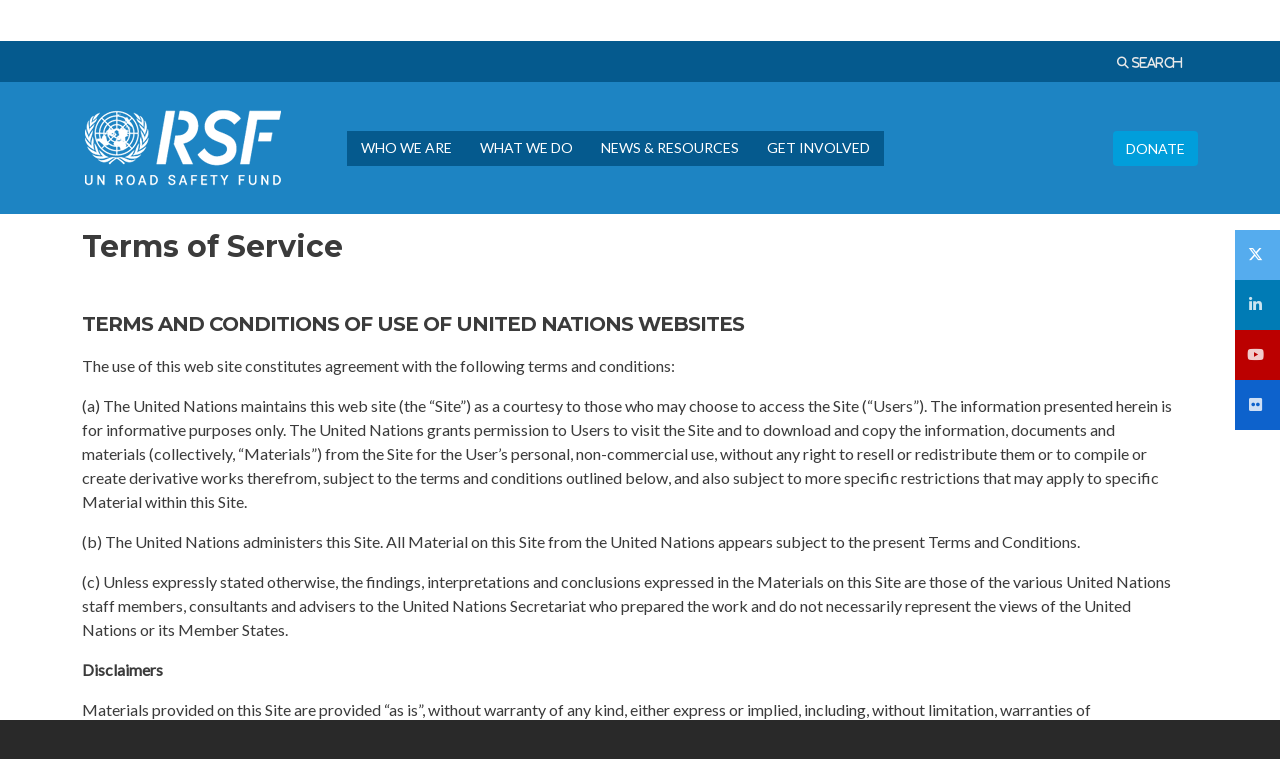

--- FILE ---
content_type: text/html; charset=UTF-8
request_url: https://roadsafetyfund.un.org/terms-service
body_size: 10951
content:
<!DOCTYPE html>
<html lang="en" dir="ltr">
  <head>
    <meta charset="utf-8" />
<script async src="https://www.googletagmanager.com/gtag/js?id=UA-213462385-1"></script>
<script>window.dataLayer = window.dataLayer || [];function gtag(){dataLayer.push(arguments)};gtag("js", new Date());gtag("set", "developer_id.dMDhkMT", true);gtag("config", "UA-213462385-1", {"groups":"default","anonymize_ip":true,"page_placeholder":"PLACEHOLDER_page_path"});gtag("config", "G-NYNEVBWQ92", {"groups":"default","page_placeholder":"PLACEHOLDER_page_location"});</script>
<meta name="Generator" content="Drupal 11 (https://www.drupal.org)" />
<meta name="MobileOptimized" content="width" />
<meta name="HandheldFriendly" content="true" />
<meta name="viewport" content="width=device-width, initial-scale=1, shrink-to-fit=no" />
<meta http-equiv="x-ua-compatible" content="ie=edge" />
<link rel="icon" href="/sites/default/files/un.png" type="image/png" />
<link rel="alternate" hreflang="en" href="https://roadsafetyfund.un.org/terms-service" />
<link rel="canonical" href="https://roadsafetyfund.un.org/terms-service" />
<link rel="shortlink" href="https://roadsafetyfund.un.org/node/111" />
<script>window.a2a_config=window.a2a_config||{};a2a_config.callbacks=[];a2a_config.overlays=[];a2a_config.templates={};</script>

    <title>Terms of Service | United Nations Road Safety FundUNRSF</title>
    <link rel="stylesheet" media="all" href="/libraries/drupal-superfish/css/superfish.css?t8uzl3" />
<link rel="stylesheet" media="all" href="/core/modules/system/css/components/align.module.css?t8uzl3" />
<link rel="stylesheet" media="all" href="/core/modules/system/css/components/container-inline.module.css?t8uzl3" />
<link rel="stylesheet" media="all" href="/core/modules/system/css/components/clearfix.module.css?t8uzl3" />
<link rel="stylesheet" media="all" href="/core/modules/system/css/components/hidden.module.css?t8uzl3" />
<link rel="stylesheet" media="all" href="/core/modules/system/css/components/js.module.css?t8uzl3" />
<link rel="stylesheet" media="all" href="/modules/contrib/webform/css/webform.element.details.toggle.css?t8uzl3" />
<link rel="stylesheet" media="all" href="/modules/contrib/webform/css/webform.element.message.css?t8uzl3" />
<link rel="stylesheet" media="all" href="/modules/contrib/webform/css/webform.form.css?t8uzl3" />
<link rel="stylesheet" media="all" href="/modules/contrib/addtoany/css/addtoany.css?t8uzl3" />
<link rel="stylesheet" media="all" href="/modules/contrib/extlink/css/extlink.css?t8uzl3" />
<link rel="stylesheet" media="all" href="/core/modules/layout_discovery/layouts/onecol/onecol.css?t8uzl3" />
<link rel="stylesheet" media="all" href="/themes/contrib/bootstrap_barrio/css/components/variables.css?t8uzl3" />
<link rel="stylesheet" media="all" href="/themes/contrib/bootstrap_barrio/css/components/user.css?t8uzl3" />
<link rel="stylesheet" media="all" href="/themes/contrib/bootstrap_barrio/css/components/progress.css?t8uzl3" />
<link rel="stylesheet" media="all" href="/themes/contrib/bootstrap_barrio/css/components/node.css?t8uzl3" />
<link rel="stylesheet" media="all" href="//use.fontawesome.com/releases/v5.13.0/css/all.css" />
<link rel="stylesheet" media="all" href="/themes/contrib/bootstrap_barrio/css/components/form.css?t8uzl3" />
<link rel="stylesheet" media="all" href="/themes/contrib/bootstrap_barrio/css/components/affix.css?t8uzl3" />
<link rel="stylesheet" media="all" href="/themes/contrib/bootstrap_barrio/css/components/book.css?t8uzl3" />
<link rel="stylesheet" media="all" href="/themes/contrib/bootstrap_barrio/css/components/contextual.css?t8uzl3" />
<link rel="stylesheet" media="all" href="/themes/contrib/bootstrap_barrio/css/components/feed-icon.css?t8uzl3" />
<link rel="stylesheet" media="all" href="/themes/contrib/bootstrap_barrio/css/components/field.css?t8uzl3" />
<link rel="stylesheet" media="all" href="/themes/contrib/bootstrap_barrio/css/components/header.css?t8uzl3" />
<link rel="stylesheet" media="all" href="/themes/contrib/bootstrap_barrio/css/components/help.css?t8uzl3" />
<link rel="stylesheet" media="all" href="/themes/contrib/bootstrap_barrio/css/components/icons.css?t8uzl3" />
<link rel="stylesheet" media="all" href="/themes/contrib/bootstrap_barrio/css/components/image-button.css?t8uzl3" />
<link rel="stylesheet" media="all" href="/themes/contrib/bootstrap_barrio/css/components/item-list.css?t8uzl3" />
<link rel="stylesheet" media="all" href="/themes/contrib/bootstrap_barrio/css/components/list-group.css?t8uzl3" />
<link rel="stylesheet" media="all" href="/themes/contrib/bootstrap_barrio/css/components/media.css?t8uzl3" />
<link rel="stylesheet" media="all" href="/themes/contrib/bootstrap_barrio/css/components/page.css?t8uzl3" />
<link rel="stylesheet" media="all" href="/themes/contrib/bootstrap_barrio/css/components/search-form.css?t8uzl3" />
<link rel="stylesheet" media="all" href="/themes/contrib/bootstrap_barrio/css/components/shortcut.css?t8uzl3" />
<link rel="stylesheet" media="all" href="/themes/contrib/bootstrap_barrio/css/components/sidebar.css?t8uzl3" />
<link rel="stylesheet" media="all" href="/themes/contrib/bootstrap_barrio/css/components/site-footer.css?t8uzl3" />
<link rel="stylesheet" media="all" href="/themes/contrib/bootstrap_barrio/css/components/skip-link.css?t8uzl3" />
<link rel="stylesheet" media="all" href="/themes/contrib/bootstrap_barrio/css/components/table.css?t8uzl3" />
<link rel="stylesheet" media="all" href="/themes/contrib/bootstrap_barrio/css/components/tabledrag.css?t8uzl3" />
<link rel="stylesheet" media="all" href="/themes/contrib/bootstrap_barrio/css/components/tableselect.css?t8uzl3" />
<link rel="stylesheet" media="all" href="/themes/contrib/bootstrap_barrio/css/components/tablesort-indicator.css?t8uzl3" />
<link rel="stylesheet" media="all" href="/themes/contrib/bootstrap_barrio/css/components/ui.widget.css?t8uzl3" />
<link rel="stylesheet" media="all" href="/themes/contrib/bootstrap_barrio/css/components/tabs.css?t8uzl3" />
<link rel="stylesheet" media="all" href="/themes/contrib/bootstrap_barrio/css/components/toolbar.css?t8uzl3" />
<link rel="stylesheet" media="all" href="/themes/contrib/bootstrap_barrio/css/components/vertical-tabs.css?t8uzl3" />
<link rel="stylesheet" media="all" href="/themes/contrib/bootstrap_barrio/css/components/views.css?t8uzl3" />
<link rel="stylesheet" media="all" href="/themes/contrib/bootstrap_barrio/css/components/webform.css?t8uzl3" />
<link rel="stylesheet" media="all" href="/themes/contrib/bootstrap_barrio/css/components/ui-dialog.css?t8uzl3" />
<link rel="stylesheet" media="all" href="/themes/contrib/bootstrap_barrio/css/colors/messages/messages-white.css?t8uzl3" />
<link rel="stylesheet" media="all" href="/themes/contrib/bootstrap_barrio/fonts/monserrat_lato.css?t8uzl3" />
<link rel="stylesheet" media="all" href="//fonts.googleapis.com/css?family=Lato:300,400,300italic,400italic" />
<link rel="stylesheet" media="all" href="//fonts.googleapis.com/css?family=Montserrat:400,700" />
<link rel="stylesheet" media="all" href="/core/../themes/contrib/bootstrap_barrio/components/menu/menu.css?t8uzl3" />
<link rel="stylesheet" media="all" href="//cdn.jsdelivr.net/npm/bootstrap@5.1.3/dist/css/bootstrap.min.css" />
<link rel="stylesheet" media="all" href="/themes/custom/unrsf_bootstrap_bario/css/style.css?t8uzl3" />
<link rel="stylesheet" media="all" href="/themes/custom/unrsf_bootstrap_bario/css/colors.css?t8uzl3" />
<link rel="stylesheet" media="print" href="/themes/contrib/bootstrap_barrio/css/print.css?t8uzl3" />

    
  </head>
  <body class="layout-no-sidebars page-node-111 path-node node--type-page">
    <a href="#main-content" class="visually-hidden focusable skip-link">
      Skip to main content
    </a>
    
      <div class="dialog-off-canvas-main-canvas" data-off-canvas-main-canvas>
    
<div id="page-wrapper">
  <div id="page">
    <header id="header" class="header" role="banner" aria-label="Site header">
                        <nav class="navbar" id="navbar-top" data-toggle="affix">
                    <div class="container">
                        
                <div id="block-spacer" class="block-content-basic block block-block-content block-block-content199af05f-fc2e-45a2-a1e1-bdf6348c4ae7">
  
    
      <div class="content">
      
    </div>
  </div>


                              <div class="form-inline navbar-form ms-auto">
                    <section class="row region region-top-header-form">
    <nav role="navigation" aria-labelledby="block-languages-2-menu" id="block-languages-2" class="block block-menu navigation menu--languages">
            
  <h2 class="visually-hidden" id="block-languages-2-menu">Languages</h2>
  

        
                  <ul class="clearfix nav" data-component-id="bootstrap_barrio:menu">
                    <li class="nav-item">
                <a href="/search" class="fa-solid fa-magnifying-glass nav-link fa-solid fa-magnifying-glass nav-link--search" data-drupal-link-system-path="search"> SEARCH</a>
              </li>
        </ul>
  



  </nav>

  </section>

                </div>
                                  </div>
                    </nav>
                          <nav class="navbar navbar-light navbar-expand-lg" id="navbar-main" data-toggle="affix">
                        <div class="container">
                            <div id="block-logo" class="block-content-basic block block-block-content block-block-content65fc8e59-54a0-4435-a454-085960f62a14">
  
    
      <div class="content">
      
            <div class="clearfix text-formatted field field--name-body field--type-text-with-summary field--label-hidden field__item"><div><a href="/"><img alt="UNRSF" data-entity-type="file" data-entity-uuid="181526d5-ddc8-4fd8-8882-5aaf6ad6129a" src="/sites/default/files/inline-images/logo_en.png" width="265" height="76" loading="lazy"></a></div>
<style type="text/css">.donate-button {

    font-family: "Montserrat";
	font-size: 14px;
    padding-top: 10px;

}


.donate-button a:link {
  text-decoration: none;
  color: white;
}

.donate-button a:visited {
  text-decoration: none;
  color: white;
}

.donate-button a:link {
  background-color: #019EDB;
  border-color: #019EDB;
    display: inline-block;
    /*
	font-weight: 400;
    line-height: 1.5;
	*/
    text-align: center;
    text-decoration: none;
    vertical-align: middle;
    user-select: none;
    border: 1px solid transparent;
    padding: 0.375rem 0.75rem;
    border-radius: 0.25rem;
    transition: color .15s ease-in-out,background-color .15s ease-in-out,border-color .15s ease-in-out,box-shadow .15s ease-in-out;
}

.donate-button a:visited {
  background-color: #019EDB;
  border-color: #019EDB;
    display: inline-block;
    /*
	font-weight: 400;
    line-height: 1.5;
	*/
    text-align: center;
    text-decoration: none;
    vertical-align: middle;
    user-select: none;
    border: 1px solid transparent;
    padding: 0.375rem 0.75rem;
    border-radius: 0.25rem;
    transition: color .15s ease-in-out,background-color .15s ease-in-out,border-color .15s ease-in-out,box-shadow .15s ease-in-out;
}
</style>
<div class="donate-button d-lg-none"><a href="https://www.every.org/unrsf#/donate/">DONATE</a></div>
</div>
      
    </div>
  </div>


                              <button class="navbar-toggler collapsed" type="button" data-bs-toggle="collapse" data-bs-target="#CollapsingNavbar" aria-controls="CollapsingNavbar" aria-expanded="false" aria-label="Toggle navigation"><span class="navbar-toggler-icon"></span></button>
                <div class="collapse navbar-collapse justify-content-end" id="CollapsingNavbar">
                                      <div id="block-mainnavigation" class="block block-superfish block-superfishmain">
  
    
      <div class="content">
      
<ul id="superfish-main" class="menu sf-menu sf-main sf-horizontal sf-style-none" role="menu" aria-label="Menu">
  

            
  <li id="main-menu-link-content5091ff46-69f9-415e-8229-77bde65ec431" class="sf-depth-1 menuparent sf-first" role="none">
    
          <a href="/about" class="sf-depth-1 menuparent" role="menuitem" aria-haspopup="true" aria-expanded="false">WHO WE ARE</a>
    
    
    
              <ul role="menu">
      
      

  
  <li id="main-menu-link-contentf4fcdeff-9bc3-4b70-a73c-addc07a00633" class="sf-depth-2 sf-no-children sf-first" role="none">
    
          <a href="/about" class="sf-depth-2" role="menuitem">ABOUT</a>
    
    
    
    
      </li>


  
  <li id="main-menu-link-content15d90828-df4f-4a33-81d3-2d94bb2ebbbe" class="sf-depth-2 sf-no-children" role="none">
    
          <a href="/governance" class="sf-depth-2" role="menuitem">GOVERNANCE</a>
    
    
    
    
      </li>


  
  <li id="main-menu-link-content49eb0007-abc0-4548-b1ca-5ca891ff4f5c" class="sf-depth-2 sf-no-children sf-last" role="none">
    
          <a href="/partnerships" class="sf-depth-2" role="menuitem">PARTNERSHIPS</a>
    
    
    
    
      </li>



              </ul>
      
    
    
      </li>


            
  <li id="main-menu-link-content1c913111-a19b-45c6-a24d-c12c68c718c8" class="sf-depth-1 menuparent" role="none">
    
          <a href="/projects" class="sf-depth-1 menuparent" role="menuitem" aria-haspopup="true" aria-expanded="false">WHAT WE DO</a>
    
    
    
              <ul role="menu">
      
      

  
  <li id="main-menu-link-contente27c25b2-b7f0-4b08-91f9-40af0bbd4199" class="sf-depth-2 sf-no-children sf-first" role="none">
    
          <a href="/projects" class="sf-depth-2" role="menuitem">PROJECTS</a>
    
    
    
    
      </li>


  
  <li id="main-menu-link-contentf703d310-e595-44ec-a89a-f006c8795ff1" class="sf-depth-2 sf-no-children" role="none">
    
          <a href="/platforms-engagement" class="sf-depth-2" role="menuitem">PLATFORMS OF ENGAGEMENT</a>
    
    
    
    
      </li>


  
  <li id="main-menu-link-content4011ca51-660e-468e-8eb8-bd3e0e2cb44d" class="sf-depth-2 sf-no-children sf-last" role="none">
    
          <a href="/impact" class="sf-depth-2" role="menuitem">IMPACT</a>
    
    
    
    
      </li>



              </ul>
      
    
    
      </li>


            
  <li id="main-menu-link-content7311bbb5-0c31-428d-b6f7-1df3d57a1ca1" class="sf-depth-1 menuparent" role="none">
    
          <a href="/news" class="sf-depth-1 menuparent" role="menuitem" aria-haspopup="true" aria-expanded="false">NEWS &amp; RESOURCES</a>
    
    
    
              <ul role="menu">
      
      

  
  <li id="main-menu-link-content9053216d-1eae-4ae3-9483-37a498f4177c" class="sf-depth-2 sf-no-children sf-first" role="none">
    
          <a href="/news" class="sf-depth-2" role="menuitem">NEWS</a>
    
    
    
    
      </li>


  
  <li id="main-menu-link-content9eaf00e3-2485-421d-aee8-b3b7cdc961e6" class="sf-depth-2 sf-no-children" role="none">
    
          <a href="/events" class="sf-depth-2" role="menuitem">EVENTS</a>
    
    
    
    
      </li>


  
  <li id="main-menu-link-content1fbbc50d-29d9-4174-9920-d5a213bba6aa" class="sf-depth-2 sf-no-children sf-last" role="none">
    
          <a href="/resources" class="sf-depth-2" role="menuitem">RESOURCES</a>
    
    
    
    
      </li>



              </ul>
      
    
    
      </li>


            
  <li id="main-menu-link-content458a3e78-8117-4cb3-abe5-e2ae618c4ef5" class="sf-depth-1 menuparent" role="none">
    
          <a href="https://roadsafetyfund.un.org/platforms-engagement" class="sf-depth-1 sf-external menuparent" role="menuitem" aria-haspopup="true" aria-expanded="false">GET INVOLVED</a>
    
    
    
              <ul role="menu">
      
      

  
  <li id="main-menu-link-content0a1aec85-dc72-4c04-b78c-d58b5eaf8b7b" class="sf-depth-2 sf-no-children sf-first" role="none">
    
          <a href="https://www.every.org/unrsf#/donate" class="sf-depth-2 sf-external" title="You will be directed to www.every.org to securely complete your donation. You can donate cash via Bank, Card, Google Pay, Apple Pay, or PayPal. You can also elect to donate Crypto, Stock, or via a DAF. THANK YOU." target="_blank" role="menuitem">DONATE</a>
    
    
    
    
      </li>


  
  <li id="main-menu-link-contentdc23434f-7877-4559-9cbc-c623880bf67b" class="sf-depth-2 sf-no-children" role="none">
    
          <a href="/pledgingforum" class="sf-depth-2" role="menuitem">PLEDGING FORUM</a>
    
    
    
    
      </li>


  
  <li id="main-menu-link-content44122bd1-3afe-493f-b824-4c377b31fdd8" class="sf-depth-2 sf-no-children sf-last" role="none">
    
          <a href="mailto:unrsf_secretariat@un.org" class="sf-depth-2 sf-external" role="menuitem">CONTACT US</a>
    
    
    
    
      </li>



              </ul>
      
    
    
      </li>


</ul>

    </div>
  </div>


                                      <div class="form-inline navbar-form justify-content-end">
                        <section class="row region region-header-form">
    <nav role="navigation" aria-labelledby="block-search-menu" id="block-search" class="d-none d-lg-block block block-menu navigation menu--search">
            
  <h2 class="visually-hidden" id="block-search-menu">Donate</h2>
  

        
                  <ul class="clearfix nav" data-component-id="bootstrap_barrio:menu">
                    <li class="nav-item">
                <a href="https://www.every.org/unrsf#/donate" class="nav-link nav-link-https--wwweveryorg-unrsf-donate" title="You will be directed to www.every.org to securely complete your donation. You can donate cash via Bank, Card, Google Pay, Apple Pay, or PayPal. You can also elect to donate Crypto, Stock, or via a DAF. THANK YOU." target="_blank">DONATE</a>
              </li>
        </ul>
  



  </nav>

  </section>

                    </div>
                                                    </div>
                                                    </div>
                      </nav>
                  </header>
          <div class="highlighted">
        <aside class="container section clearfix" role="complementary">
            <div data-drupal-messages-fallback class="hidden"></div>


        </aside>
      </div>
            <div id="main-wrapper" class="layout-main-wrapper clearfix">
              <div id="main" class="container">
          
          <div class="row row-offcanvas row-offcanvas-left clearfix">
              <main class="main-content col" id="content" role="main">
                <section class="section">
                  <a href="#main-content" id="main-content" tabindex="-1"></a>
                    

<article data-history-node-id="111" class="node node--type-page node--view-mode-full clearfix">
  <header>
    
        
      </header>
  <div class="node__content clearfix">
      <div class="layout layout--onecol">
    <div  class="layout__region layout__region--content">
      <div class="block block-layout-builder block-field-blocknodepagetitle">
  
    
      <div class="content">
      <span class="field field--name-title field--type-string field--label-hidden">Terms of Service</span>

    </div>
  </div>

    </div>
  </div>
  <div class="layout layout--onecol">
    <div  class="layout__region layout__region--content">
      <div class="block block-layout-builder block-field-blocknodepagebody">
  
    
      <div class="content">
      
            <div class="clearfix text-formatted field field--name-body field--type-text-with-summary field--label-hidden field__item"><p class="text_inline_headers">Terms and Conditions of Use of United Nations Websites</p>

<p>The use of this web site constitutes agreement with the following terms and conditions:&nbsp;</p>

<p>(a) The United Nations maintains this web site (the “Site”) as a courtesy to those who may choose to access the Site (“Users”). The information presented herein is for informative purposes only. The United Nations grants permission to Users to visit the Site and to download and copy the information, documents and materials (collectively, “Materials”) from the Site for the User’s personal, non-commercial use, without any right to resell or redistribute them or to compile or create derivative works therefrom, subject to the terms and conditions outlined below, and also subject to more specific restrictions that may apply to specific Material within this Site.&nbsp;</p>

<p>(b) The United Nations administers this Site. All Material on this Site from the United Nations appears subject to the present Terms and Conditions.&nbsp;</p>

<p>(c) Unless expressly stated otherwise, the findings, interpretations and conclusions expressed in the Materials on this Site are those of the various United Nations staff members, consultants and advisers to the United Nations Secretariat who prepared the work and do not necessarily represent the views of the United Nations or its Member States.</p>

<p><b>Disclaimers</b>&nbsp;</p>

<p>Materials provided on this Site are provided “as is”, without warranty of any kind, either express or implied, including, without limitation, warranties of merchantability, fitness for a particular purpose and non-infringement. The United Nations specifically does not make any warranties or representations as to the accuracy or completeness of any such Materials. The United Nations periodically adds, changes, improves or updates the Materials on this Site without notice. Under no circumstances shall the United Nations be liable for any loss, damage, liability or expense incurred or suffered that is claimed to have resulted from the use of this Site, including, without limitation, any fault, error, omission, interruption or delay with respect thereto. The use of this Site is at the User’s sole risk. Under no circumstances, including but not limited to negligence, shall the United Nations or its affiliates be liable for any direct, indirect, incidental, special or consequential damages, even if the United Nations has been advised of the possibility of such damages.&nbsp;</p>

<p>The User specifically acknowledges and agrees that the United Nations is not liable for any conduct of any User.&nbsp;</p>

<p>This site may contain advice, opinions and statements of various information providers. The United Nations does not represent or endorse the accuracy or reliability of any advice, opinion, statement or other information provided by any information provider, any User of this Site or any other person or entity. Reliance upon any such advice, opinion, statement, or other information shall also be at the User’s own risk. Neither the United Nations nor its affiliates, nor any of their respective agents, employees, information providers or content providers, shall be liable to any User or anyone else for any inaccuracy, error, omission, interruption, deletion, defect, alteration of or use of any content herein, or for its timeliness or completeness, nor shall they be liable for any failure of performance, computer virus or communication line failure, regardless of cause, or for any damages resulting therefrom.&nbsp;</p>

<p>As a condition of use of this Site, the User agrees to indemnify the United Nations and its affiliates from and against any and all actions, claims, losses, damages, liabilities and expenses (including reasonable attorneys’ fees) arising out of the User’s use of this Site, including, without limitation, any claims alleging facts that if true would constitute a breach by the User of these Terms and Conditions. If the User is dissatisfied with any Material on this Site or with any of its Terms and Conditions of Use, the User’s sole and exclusive remedy is to discontinue using the Site.&nbsp;</p>

<p>This Site may contain links and references to third-party web sites. The linked sites are not under the control of the United Nations, and the United Nations is not responsible for the content of any linked site or any link contained in a linked site. The United Nations provides these links only as a convenience, and the inclusion of a link or reference does not imply the endorsement of the linked site by the United Nations.</p>

<p>If this Site contains bulletin boards, chat rooms, access to mailing lists or other message or communication facilities (collectively, “Forums”), the User agrees to use the Forums only to send and receive messages and materials that are proper and related to the particular Forum. By way of example and not as a limitation, the User agrees that when using a Forum, he or she shall not do any of the following:&nbsp;</p>

<p>(a) Defame, abuse, harass, stalk, threaten or otherwise violate the legal rights (such as rights of privacy and publicity) of others;&nbsp;</p>

<p>(b) Publish, post, distribute or disseminate any defamatory, infringing, obscene, indecent or unlawful material or information;&nbsp;</p>

<p>(c) Upload or attach files that contain software or other material protected by intellectual property laws (or by rights of privacy and publicity) unless the User owns or controls the rights thereto or has received all consents therefor as may be required by law;&nbsp;</p>

<p>(d) Upload or attach files that contain viruses, corrupted files or any other similar software or programs that may damage the operation of another’s computer;&nbsp;</p>

<p>(e) Delete any author attributions, legal notices or proprietary designations or labels in any file that is uploaded;&nbsp;</p>

<p>(f) Falsify the origin or source of software or other material contained in a file that is uploaded;&nbsp;</p>

<p>(g) Advertise or offer to sell any goods or services, or conduct or forward surveys, contests or chain letters, or download any file posted by another user of a Forum that the User knows, or reasonably should know, cannot be legally distributed in such manner.</p>

<p>The User acknowledges that all Forums and discussion groups are public and not private communications. Further, the User acknowledges that chats, postings, conferences, e-mails and other communications by other Users are not endorsed by the United Nations, and that such communications shall not be considered to have been reviewed, screened or approved by the United Nations. The United Nations reserves the right to remove, for any reason and without notice, any content of the Forums received from Users, including, without limitation, e-mail and bulletin board postings.&nbsp;</p>

<p><b>Preservation of immunities&nbsp;</b></p>

<p>Nothing herein shall constitute or be considered to be a limitation upon or a waiver of the privileges and immunities of the United Nations, which are specifically reserved.&nbsp;</p>

<p><b>General&nbsp;</b></p>

<p>The United Nations reserves its exclusive right in its sole discretion to alter, limit or discontinue the Site or any Materials in any respect. The United Nations shall have no obligation to take the needs of any User into consideration in connection therewith.&nbsp;</p>

<p>The United Nations reserves the right to deny in its sole discretion any user access to this Site or any portion thereof without notice.</p>

<p>No waiver by the United Nations of any provision of these Terms and Conditions shall be binding except as set forth in writing and signed by its duly authorized representative.</p>
</div>
      
    </div>
  </div>
<div class="block block-layout-builder block-extra-field-blocknodepagelinks">
  
    
      <div class="content">
      


    </div>
  </div>

    </div>
  </div>

  </div>
</article>


                </section>
              </main>
                                  </div>
        </div>
          </div>
          <div class="featured-bottom">
        <aside class="container clearfix" role="complementary">
            <section class="row region region-featured-bottom-first">
    <div id="block-webform" class="block block-webform block-webform-block">
  
      <h2>Sign up for the latest news</h2>
    
      <div class="content">
      
<form class="webform-submission-form webform-submission-add-form webform-submission-newsletter-subscription-form webform-submission-newsletter-subscription-add-form webform-submission-newsletter-subscription-node-111-form webform-submission-newsletter-subscription-node-111-add-form js-webform-details-toggle webform-details-toggle" data-drupal-selector="webform-submission-newsletter-subscription-node-111-add-form" action="/terms-service" method="post" id="webform-submission-newsletter-subscription-node-111-add-form" accept-charset="UTF-8">
  
  




        
  <div class="js-webform-type-email webform-type-email js-form-item js-form-type-email form-type-email js-form-item-email-address form-item-email-address form-no-label mb-3">
          <label for="edit-email-address" class="visually-hidden js-form-required form-required">Email Address</label>
                    <input data-webform-required-error="Kindly enter your email address" data-drupal-selector="edit-email-address" type="email" id="edit-email-address" name="email_address" value="" size="60" maxlength="254" placeholder="Email Address" class="form-email required form-control" required="required" />

                      </div>
<input autocomplete="off" data-drupal-selector="form-dmxxg0pq-pbbcahflnqxhenrpdebevx1d49llvgkhre" type="hidden" name="form_build_id" value="form-DMXXG0Pq_PbBCahFlNQxhenrpdeBEVx1d49LlvgkHrE" class="form-control" />
<input data-drupal-selector="edit-webform-submission-newsletter-subscription-node-111-add-form" type="hidden" name="form_id" value="webform_submission_newsletter_subscription_node_111_add_form" class="form-control" />
<input data-drupal-selector="edit-honeypot-time" type="hidden" name="honeypot_time" value="2yU4XiBWWYDhyaw7SBKsJ6sNo63qKyqqvYYFesxKUvI" class="form-control" />
<div data-drupal-selector="edit-actions" class="form-actions js-form-wrapper form-wrapper mb-3" id="edit-actions"><button class="webform-button--submit button button--primary js-form-submit form-submit btn btn-primary" data-drupal-selector="edit-submit" type="submit" id="edit-submit" name="op" value="Submit">Submit</button>

</div>
<div class="url-textfield js-form-wrapper form-wrapper mb-3" style="display: none !important;">





  <div class="js-form-item js-form-type-textfield form-type-textfield js-form-item-url form-item-url mb-3">
          <label for="edit-url">Leave this field blank</label>
                    <input autocomplete="off" data-drupal-selector="edit-url" type="text" id="edit-url" name="url" value="" size="20" maxlength="128" class="form-control" />

                      </div>
</div>


  
</form>

    </div>
  </div>

  </section>

          
          
        </aside>
      </div>
        <footer class="site-footer">
              <div class="container">
                      <div class="site-footer__top clearfix">
                <section class="row region region-footer-first">
    <div id="block-whoweare" class="block-content-basic block block-block-content block-block-content733ebb43-eb8b-4628-9431-496d29a67a01">
  
    
      <div class="content">
      
            <div class="clearfix text-formatted field field--name-body field--type-text-with-summary field--label-hidden field__item"><p class="footer_menu_headers"><strong>WHO WE ARE</strong></p>

<p><a class="footer_menu_links" href="/about">About</a><br>
<a class="footer_menu_links" href="/governance">Governance</a><br>
<a class="footer_menu_links" href="/partnerships">Partnerships</a></p>
</div>
      
    </div>
  </div>

  </section>

                <section class="row region region-footer-second">
    <div id="block-whatwedo" class="block-content-basic block block-block-content block-block-content78f86016-a2c3-4d71-a34b-aaef043a9be3">
  
    
      <div class="content">
      
            <div class="clearfix text-formatted field field--name-body field--type-text-with-summary field--label-hidden field__item"><p class="footer_menu_headers"><strong>WHAT WE DO</strong></p>

<p><a class="footer_menu_links" href="https://roadsafetyfund.un.org/projects">Projects</a><br>
<a class="footer_menu_links" href="https://roadsafetyfund.un.org/platforms-engagement">Platforms of Engagement</a><br>
<a class="footer_menu_links" href="https://roadsafetyfund.un.org/impact">Impact</a></p>
</div>
      
    </div>
  </div>

  </section>

                <section class="row region region-footer-third">
    <div id="block-newsresources" class="block-content-basic block block-block-content block-block-contente42e9e81-81e6-40eb-be98-eb8c08dbc801">
  
    
      <div class="content">
      
            <div class="clearfix text-formatted field field--name-body field--type-text-with-summary field--label-hidden field__item"><p class="footer_menu_headers"><strong>NEWS &amp; RESOURCES</strong></p>

<p><a class="footer_menu_links" href="https://roadsafetyfund.un.org/news">News</a><br>
<a class="footer_menu_links" href="https://roadsafetyfund.un.org/events">Events</a><br>
<a class="footer_menu_links" href="https://roadsafetyfund.un.org/resources">Resources</a></p></div>
      
    </div>
  </div>

  </section>

                <section class="row region region-footer-fourth">
    <div id="block-getinvolved" class="block-content-basic block block-block-content block-block-content287fec50-07d3-463e-93b6-4f8836cf9b34">
  
    
      <div class="content">
      
            <div class="clearfix text-formatted field field--name-body field--type-text-with-summary field--label-hidden field__item"><p class="footer_menu_headers"><strong>GET INVOLVED</strong></p><p><a class="footer_menu_links" href="https://www.every.org/unrsf#/donate">Donate</a><br><a href="https://roadsafetyfund.un.org/pledgingforum">Pledging Forum</a><br><a class="footer_menu_links" href="mailto:unrsf_secretariat@un.org">Contact</a></p></div>
      
    </div>
  </div>

  </section>

            </div>
                                <div class="site-footer__bottom">
                <section class="row region region-footer-fifth">
    <div id="block-copyright" class="block-content-basic block block-block-content block-block-contenta86310e8-cf20-40ca-8b54-01b7962419fb">
  
    
      <div class="content">
      
            <div class="clearfix text-formatted field field--name-body field--type-text-with-summary field--label-hidden field__item"><div class="copyright">© United Nations Road Safety Fund</div>

<div class="privacy"><a href="https://roadsafetyfund.un.org/privacy-policy">Privacy Policy</a></div>

<div style="float: right;">|</div>

<div class="tos"><a href="https://roadsafetyfund.un.org/terms-service">Terms of Service</a>&nbsp;</div>
</div>
      
    </div>
  </div>
<div id="block-socialicons2" class="block-content-basic block block-block-content block-block-content57c3756b-dec6-4816-95a6-487da7e349d4">
  
    
      <div class="content">
      
            <div class="clearfix text-formatted field field--name-body field--type-text-with-summary field--label-hidden field__item"><script src="https://kit.fontawesome.com/ab582f92b7.js" crossorigin="anonymous"></script>
<style type="text/css">.icon-bar {
  position: fixed;
  right:0px;
  z-index: 1100;
  margin:0px;

    top:230px;
}

.icon-bar a {
  display: block;
  text-align: center;
  padding: 10px;
  padding-right:12px;
  padding-left:12px;
  transition: all 0.3s ease;
  color: white;
  font-size: 15px;
}

.icon-bar a:hover {
  background-color: #000;
}

.facebook {
  background: #3B5998;
  color: white;
}

.twitter {
  background: #55ACEE;
  color: white;
}

.google {
  background: #dd4b39;
  color: white;
}

.linkedin {
  background: #007bb5;
  color: white;
}

.youtube {
  background: #bb0000;
  color: white;
}

.flickr {
  background: #0D62CC;
  color: white;
}
</style>
<div class="icon-bar"><a class="twitter" href="https://www.twitter.com/un_rsf"><i class="fa-brands fa-x-twitter" style="color: #fff;">&nbsp;</i></a> <a class="linkedin" href="https://www.linkedin.com/company/unrsf/"><i class="fa fa-linkedin">&nbsp;</i></a> <a class="youtube" href="https://www.youtube.com/channel/UC9St_7UXueJLFZ87gBmlUpA"><i class="fa fa-youtube">&nbsp;</i></a> <a class="flickr" href="https://www.flickr.com/photos/unrsf/"><i class="fa fa-flickr">&nbsp;</i></a></div>
</div>
      
    </div>
  </div>

  </section>

            </div>
                  </div>
          </footer>
  </div>
</div>

  </div>

    
    <script type="application/json" data-drupal-selector="drupal-settings-json">{"path":{"baseUrl":"\/","pathPrefix":"","currentPath":"node\/111","currentPathIsAdmin":false,"isFront":false,"currentLanguage":"en"},"pluralDelimiter":"\u0003","suppressDeprecationErrors":true,"google_analytics":{"account":"UA-213462385-1","trackOutbound":true,"trackMailto":true,"trackTel":true,"trackDownload":true,"trackDownloadExtensions":"7z|aac|arc|arj|asf|asx|avi|bin|csv|doc(x|m)?|dot(x|m)?|exe|flv|gif|gz|gzip|hqx|jar|jpe?g|js|mp(2|3|4|e?g)|mov(ie)?|msi|msp|pdf|phps|png|ppt(x|m)?|pot(x|m)?|pps(x|m)?|ppam|sld(x|m)?|thmx|qtm?|ra(m|r)?|sea|sit|tar|tgz|torrent|txt|wav|wma|wmv|wpd|xls(x|m|b)?|xlt(x|m)|xlam|xml|z|zip"},"data":{"extlink":{"extTarget":true,"extTargetAppendNewWindowDisplay":true,"extTargetAppendNewWindowLabel":"(opens in a new window)","extTargetNoOverride":true,"extNofollow":false,"extTitleNoOverride":false,"extNoreferrer":true,"extFollowNoOverride":false,"extClass":"0","extLabel":"(link is external)","extImgClass":false,"extSubdomains":true,"extExclude":"","extInclude":"","extCssExclude":"","extCssInclude":"","extCssExplicit":"","extAlert":false,"extAlertText":"This link will take you to an external web site. We are not responsible for their content.","extHideIcons":false,"mailtoClass":"0","telClass":"","mailtoLabel":"(link sends email)","telLabel":"(link is a phone number)","extUseFontAwesome":false,"extIconPlacement":"append","extPreventOrphan":false,"extFaLinkClasses":"fa fa-external-link","extFaMailtoClasses":"fa fa-envelope-o","extAdditionalLinkClasses":"","extAdditionalMailtoClasses":"","extAdditionalTelClasses":"","extFaTelClasses":"fa fa-phone","allowedDomains":[],"extExcludeNoreferrer":""}},"superfish":{"superfish-main":{"id":"superfish-main","sf":{"animation":{"opacity":"show","height":"show"},"speed":"fast","autoArrows":false,"dropShadows":true},"plugins":{"touchscreen":{"behaviour":"1","disableHover":0,"cloneParent":0,"mode":"window_width"},"smallscreen":{"cloneParent":0,"mode":"window_width","type":"select","addSelected":true,"includeClass_menu":false,"includeClass_hyperlink":false},"supposition":true,"supersubs":true}}},"ajaxTrustedUrl":{"form_action_p_pvdeGsVG5zNF_XLGPTvYSKCf43t8qZYSwcfZl2uzM":true},"user":{"uid":0,"permissionsHash":"641bedd2b877a46671bc24d84da852add40575d7f36749ae42751dfc14d8d236"}}</script>
<script src="/core/assets/vendor/jquery/jquery.min.js?v=4.0.0-rc.1"></script>
<script src="/core/assets/vendor/once/once.min.js?v=1.0.1"></script>
<script src="/core/misc/drupalSettingsLoader.js?v=11.3.2"></script>
<script src="/core/misc/drupal.js?v=11.3.2"></script>
<script src="/core/misc/drupal.init.js?v=11.3.2"></script>
<script src="/core/misc/debounce.js?v=11.3.2"></script>
<script src="https://static.addtoany.com/menu/page.js" defer></script>
<script src="/modules/contrib/addtoany/js/addtoany.js?v=11.3.2"></script>
<script src="/themes/contrib/bootstrap_barrio/js/affix.js?v=11.3.2"></script>
<script src="/themes/contrib/bootstrap_barrio/js/barrio.js?v=11.3.2"></script>
<script src="/modules/contrib/extlink/js/extlink.js?t8uzl3"></script>
<script src="/modules/contrib/google_analytics/js/google_analytics.js?v=11.3.2"></script>
<script src="/modules/contrib/superfish/js/superfish.js?v=2.0"></script>
<script src="/libraries/drupal-superfish/superfish.js?t8uzl3"></script>
<script src="/libraries/drupal-superfish/jquery.hoverIntent.minified.js?t8uzl3"></script>
<script src="/libraries/drupal-superfish/sfsmallscreen.js?t8uzl3"></script>
<script src="/libraries/drupal-superfish/supersubs.js?t8uzl3"></script>
<script src="/libraries/drupal-superfish/supposition.js?t8uzl3"></script>
<script src="/libraries/drupal-superfish/sftouchscreen.js?t8uzl3"></script>
<script src="//cdn.jsdelivr.net/npm/bootstrap@5.1.3/dist/js/bootstrap.bundle.min.js"></script>
<script src="/themes/custom/unrsf_bootstrap_bario/js/global.js?t8uzl3"></script>
<script src="/modules/contrib/webform/js/webform.element.details.save.js?t8uzl3"></script>
<script src="/core/misc/announce.js?v=11.3.2"></script>
<script src="/modules/contrib/webform/js/webform.element.details.toggle.js?t8uzl3"></script>
<script src="/modules/contrib/webform/js/webform.element.message.js?t8uzl3"></script>
<script src="/core/misc/form.js?v=11.3.2"></script>
<script src="/modules/contrib/webform/js/webform.behaviors.js?t8uzl3"></script>
<script src="/core/misc/states.js?v=11.3.2"></script>
<script src="/modules/contrib/webform/js/webform.states.js?t8uzl3"></script>
<script src="/modules/contrib/webform/js/webform.form.js?t8uzl3"></script>

  </body>
</html>

--- FILE ---
content_type: text/css
request_url: https://roadsafetyfund.un.org/themes/custom/unrsf_bootstrap_bario/css/style.css?t8uzl3
body_size: 4921
content:
/**
 * @file
 * Subtheme specific CSS.
 */



/*===============================

	START

	Superfish Menu Styles

*/



#block-mainnavigation  {
  float: left;
  margin: 0;
  padding: 0;
}
#block-mainnavigation .sf-navbar {
  width: 100%;
}
#block-mainnavigation  ul {
  padding-left: 0;
}
#block-mainnavigation  a,
#block-mainnavigation  span.nolink {
  color: #0000ff;
  padding: 0.75em 1em;
}
#block-mainnavigation  a.sf-with-ul,
#block-mainnavigation  span.nolink.sf-with-ul {
  padding-right: 2.25em;
}
#block-mainnavigation .rtl a.sf-with-ul,
#block-mainnavigation .rtl span.nolink.sf-with-ul {
  padding-left: 2.25em;
  padding-right: 1em;
}
#block-mainnavigation  span.sf-description {
  color: #0000ff;
  display: block;
  font-size: 0.833em;
  line-height: 1.5;
  margin: 5px 0 0 5px;
  padding: 0;
}
#block-mainnavigation .rtl span.sf-description {
  margin: 5px 5px 0 0;
}
#block-mainnavigation  li,
#block-mainnavigation .sf-navbar {
  background: #055a8e;
}
#block-mainnavigation  li li {
  background: #055a8e;
}
#block-mainnavigation  li li li {
  background: #055a8e;
}
#block-mainnavigation  li:hover,
#block-mainnavigation  li.sfHover,
#block-mainnavigation  a:focus,
#block-mainnavigation  a:hover,
#block-mainnavigation  a:active,
#block-mainnavigation  span.nolink:hover {
  background: #055a8e;
  outline: 0;
}
#block-mainnavigation  li:hover > ul,
#block-mainnavigation  li.sfHover > ul {
  top: 40px;
}
#block-mainnavigation .sf-sub-indicator:after {
  content: "â–¼";
}
#block-mainnavigation ul .sf-sub-indicator:after,
#block-mainnavigation .sf-vertical .sf-sub-indicator:after {
  content: "â–º";
}
#block-mainnavigation .sf-navbar ul .sf-sub-indicator:after,
#block-mainnavigation .sf-accordion .sf-sub-indicator:after,
#block-mainnavigation .sf-accordion.sf-accordion-with-buttons .sf-accordion-button:after {
  content: "â–¼";
}
#block-mainnavigation .sf-navbar ul ul .sf-sub-indicator:after {
  content: "â–º";
}
#block-mainnavigation .sf-accordion.sf-accordion-with-buttons li.sf-expanded > .sf-accordion-button:after {
  content: "â–²";
}
#block-mainnavigation .sf-horizontal.rtl ul .sf-sub-indicator:after,
#block-mainnavigation .sf-vertical.rtl .sf-sub-indicator:after,
#block-mainnavigation .sf-navbar.rtl ul ul .sf-sub-indicator:after {
  content: "â—„";
}
#block-mainnavigation div.sf-accordion-toggle a {
  background: #055a8e;
  color: #0000ff;
  padding: 1em;
}
#block-mainnavigation div.sf-accordion-toggle a.sf-expanded,
#block-mainnavigation .sf-accordion li.sf-expanded {
  background: #055a8e;
}
#block-mainnavigation div.sf-accordion-toggle a.sf-expanded,
#block-mainnavigation .sf-accordion li.sf-expanded > a,
#block-mainnavigation .sf-accordion li.sf-expanded > span.nolink {
  font-weight: bold;
}
#block-mainnavigation .sf-accordion li a.sf-accordion-button {
  font-weight: bold;
  position: absolute;
  right: 0;
  top: 0;
  z-index: 499;
}
#block-mainnavigation .sf-accordion li li a,
#block-mainnavigation .sf-accordion li li span.nolink {
  padding-left: 2em;
}
#block-mainnavigation .sf-accordion li li li a,
#block-mainnavigation .sf-accordion li li li span.nolink {
  padding-left: 3em;
}
#block-mainnavigation .sf-accordion li li li li a,
#block-mainnavigation .sf-accordion li li li li span.nolink {
  padding-left: 4em;
}
#block-mainnavigation .sf-accordion li li li li li a,
#block-mainnavigation .sf-accordion li li li li li span.nolink {
  padding-left: 5em;
}
#block-mainnavigation .rtl.sf-accordion li li a,
#block-mainnavigation .rtl.sf-accordion li li span.nolink {
  padding-left: auto;
  padding-right: 2em;
}
#block-mainnavigation .rtl.sf-accordion li li li a,
#block-mainnavigation .rtl.sf-accordion li li li span.nolink {
  padding-left: auto;
  padding-right: 3em;
}
#block-mainnavigation .rtl.sf-accordion li li li li a,
#block-mainnavigation .rtl.sf-accordion li li li li span.nolink {
  padding-left: auto;
  padding-right: 4em;
}
#block-mainnavigation .rtl.sf-accordion li li li li li a,
#block-mainnavigation .rtl.sf-accordion li li li li li span.nolink {
  padding-left: auto;
  padding-right: 5em;
}
#block-mainnavigation  li.sf-multicolumn-wrapper ol,
#block-mainnavigation  li.sf-multicolumn-wrapper ol li {
  margin: 0;
  padding: 0;
}
#block-mainnavigation  li.sf-multicolumn-wrapper a.menuparent,
#block-mainnavigation  li.sf-multicolumn-wrapper span.nolink.menuparent {
  font-weight: bold;
}
#block-mainnavigation  li.sf-multicolumn-wrapper {
  background: #c0c0c0;
}
#block-mainnavigation  li.sf-multicolumn-wrapper li {
  background: #055a8e;
}

/*	Custom	*/


#block-mainnavigation {

    font-family: "Montserrat";
	font-size: 14px;

}

#block-mainnavigation a:link {
  text-decoration: none;
  color: white;
}

#block-mainnavigation a:visited {
  text-decoration: none;
  color: white;
}

#block-mainnavigation a:hover {
  text-decoration: none;
  color: #CCCCCC;
}

#block-mainnavigation a:active {
  text-decoration: none;
  color: white;
}


/*

	END Superfish Menu

===============================
*/


/* ============================

	START SEARCH 

*/

#block-search {

    font-family: "Montserrat";
	font-size: 14px;

}


#block-search a:link {
  text-decoration: none;
  color: white;
}

#block-search a:visited {
  text-decoration: none;
  color: white;
}

#block-search a:link {
  background-color: #019EDB;
  border-color: #019EDB;
    display: inline-block;
    /*
	font-weight: 400;
    line-height: 1.5;
	*/
    text-align: center;
    text-decoration: none;
    vertical-align: middle;
    user-select: none;
    border: 1px solid transparent;
    padding: 0.375rem 0.75rem;
    border-radius: 0.25rem;
    transition: color .15s ease-in-out,background-color .15s ease-in-out,border-color .15s ease-in-out,box-shadow .15s ease-in-out;
}

#block-search a:visited {
  background-color: #019EDB;
  border-color: #019EDB;
    display: inline-block;
    /*
	font-weight: 400;
    line-height: 1.5;
	*/
    text-align: center;
    text-decoration: none;
    vertical-align: middle;
    user-select: none;
    border: 1px solid transparent;
    padding: 0.375rem 0.75rem;
    border-radius: 0.25rem;
    transition: color .15s ease-in-out,background-color .15s ease-in-out,border-color .15s ease-in-out,box-shadow .15s ease-in-out;
}

#block-languages-2 ul {

	text-align:right;

    font-family: "Montserrat";

}


#block-languages-2 a:link {
  text-decoration: none;
  color: #E9E9E9;
  line-height: 0.5;
  font-size:12px

}

#block-languages-2 a:visited {
  text-decoration: none;
  color: #E9E9E9;
  line-height: 0.5;
  font-size:12px

}

#block-languages-2 a:hover {
  text-decoration: none;
  color: #E9E9E9;
  line-height: 0.5;
  font-size:12px

}

#block-languages-2 a:active {
  text-decoration: none;
  color: #E9E9E9;
  line-height: 0.5;
  font-size:12px

}

.navbar-top {
    padding-top: 0.2rem;
    padding-bottom: 0.2rem;
}


.site-footer .block {
    margin: 20px 0;
    border: 0px solid #444; */
    border-color: rgba(255,255,255,0.1); */
    padding: 1px;
}


#block-logo .site-footer .block {
    margin: 20px 0;
    border: 0px solid #444; */
    border-color: rgba(255,255,255,0.1); */
    padding: 1px;
}


#views-bootstrap-carousel-block-1 h3 {

    font-family: "Montserrat";

}

#views-bootstrap-carousel-block-1 a:link {
	
	font-family: "Montserrat";
	font-weight: 500;
	color: white;
    background-color: #666666;
    border-color: #666666;
    display: inline-block;
    text-align: center;
    text-decoration: none;
    vertical-align: middle;
	
    border: 1px solid transparent;
    padding: 0.375rem 0.75rem;
    transition: color .15s ease-in-out,background-color .15s ease-in-out,border-color .15s ease-in-out,box-shadow .15s ease-in-out;

}

#views-bootstrap-carousel-block-1 a:visited {
	
	font-family: "Montserrat";
	font-weight: 500;
	color: white;
    background-color: #666666;
    border-color: #666666;
    display: inline-block;
    text-align: center;
    text-decoration: none;
    vertical-align: middle;
	
    border: 1px solid transparent;
    padding: 0.375rem 0.75rem;
    transition: color .15s ease-in-out,background-color .15s ease-in-out,border-color .15s ease-in-out,box-shadow .15s ease-in-out;

}


/*
==========================================

	BASIC PAGES

*/

.basic_page_titles {

	font-size: 30px;
    text-transform: uppercase;
    font-weight: 700;
    /* color: #EC4B0F; */
	color: #DC460E;
    font-family: "Montserrat";
    margin: 0;
    letter-spacing: -1px;
	padding-top:30px;
	padding-bottom:15px; 

}


.basic_page_titles_center {

	text-align:center;

	font-size: 30px;
    text-transform: uppercase;
    font-weight: 700;
    /* color: #EC4B0F; */
	color: #DC460E;
    font-family: "Montserrat";
    margin: 0;
    letter-spacing: -1px;
	padding-top:30px;
	padding-bottom:15px; 

}

.text_inline_headers {

	font-size: 20px;
    text-transform: uppercase;
    font-weight: 700;

    font-family: "Montserrat";
    margin: 0;
    letter-spacing: -1px;
	padding-top:20px;
	padding-bottom:15px; 	

}


/* ============================================

	PARTNERSHIPS

*/

.partner_titles {

	text-align:center;
	font-size: 12px;
    font-weight: 700;
    /* color: #EC4B0F; */
    font-family: "Montserrat";
	padding-bottom:55px;


	width: 215px;
}

.partnerships_partner_logo {


  display: block;
  margin-left: auto;
  margin-right: auto;


	padding-bottom:10px;
	padding-bottom:10px;
	

	width: 247px;



}

.partnerships_listing_title {

	text-align:center;
	font-size: 30px;
    text-transform: uppercase;
    font-weight: 700;
    /* color: #EC4B0F; */
	color: #DC460E;
    font-family: "Montserrat";
    margin: 0;
    letter-spacing: -1px;
	padding-top:50px;
	padding-bottom:25px; 

}

.partnerships_listing_tabs a:link {
	
	

	font-family: "Montserrat";
	

	
	font-weight: 500;
	color: white;
    background-color: #019EDB;
    border-color: #019EDB;
    display: inline-block;
    text-align: center;
    text-decoration: none;
    vertical-align: middle;
	
    border: 1px solid transparent;
    padding: 0.375rem 0.75rem;
    transition: color .15s ease-in-out,background-color .15s ease-in-out,border-color .15s ease-in-out,box-shadow .15s ease-in-out;

	margin-top: 20px;

  display: block;
  margin-top: 25px;
  margin-bottom: 15px;
  margin-left: auto;
  margin-right: auto;

  width: 250px;
  
	font-size: 18px;

}




.partnerships_listing_tabs a:visited {	

	color: white;
    background-color: #019EDB;

}

.partnerships_listing_tabs a:hover {	

	color: white;
    background-color: #DC460E;

}

.partnerships_listing_tabs a:active {	

	color: white;
    background-color: #DC460E;

}
/*
-------------------------------------------------

	ABOUT BLOCK
*/

#block-aboutus h2 {

	text-align:center;
	font-size: 30px;
    font-weight: 700;
    /* color: #EC4B0F; */
	color: #019EDB;
    font-family: "Montserrat";
    margin: 0;
    letter-spacing: -1px;
	padding-top:75px;

	
    text-transform: uppercase;

	/*
	background-color: #3b3b3b;
	line-height: 1.5;
	*/
}

#block-aboutus p {

	text-align:center;
	font-size: 18px;
    font-weight: 700;
    font-family: "Montserrat";
    margin: 0;

}

/*	

-------------------------------------------------
	RESOURCES
-------------------------------------------------
*/

#block-resources h2 {

	text-align:center;

	font-size: 30px;
    text-transform: uppercase;
    font-weight: 700;

	color: #DC460E;
    font-family: "Montserrat";
    margin: 0;
    letter-spacing: -1px;

	padding-top:50px;

	/*	padding-bottom:25px; */ 	

}

.form-select {

	width:150px;

}

.slide__title {

	
	font-size: 17px;
    text-transform: none;
    font-weight: 700;
	color: #DC460E;
    font-family: "Montserrat";
    margin: 0;
    letter-spacing: -1px;
	padding-top:50px;
	padding-bottom:25px;
	
	text-decoration: none;

}




/*	

-------------------------------------------------
	NEWS
-------------------------------------------------
*/

#block-views-block-news-listing-feature-item-block-1 h2 {

	text-align:center;
	font-size: 30px;
    text-transform: uppercase;
    font-weight: 700;
    /* color: #EC4B0F; */
	color: #DC460E;
    font-family: "Montserrat";
    margin: 0;
    letter-spacing: -1px;
	padding-top:50px;
	padding-bottom:25px; 

}



#block-views-block-news-listing-feature-item-block-1 .news-feature-text-block {

	background-color: #E8E8E8;
	padding-left:30px;
	padding-top:30px;
}

/* Adjust for medium screens (e.g., tablets) */
@media (max-width: 768px) {
    #block-views-block-events-listing-feature-item-block-1 .news-feature-text-block {
        padding-left: 20px !important;
        padding-top: 10px !important;
    }
}

/* Adjust for smaller screens (e.g., mobile phones) */
@media (max-width: 480px) {
    #block-views-block-events-listing-feature-item-block-1 .news-feature-text-block {
        padding-left: 10px;
        padding-top: 10px;
        text-align: center; /* Optional: Center align text for smaller screens */
    }
}

/* Adjust for medium screens (e.g., tablets) */
@media (max-width: 768px) {
    #block-views-block-events-listing-feature-item-block-1 .events-listing-feature-summary {
         font-size:12px !important;
		 width: 100% !important;
    }
}

/* Adjust for smaller screens (e.g., mobile phones) */
@media (max-width: 480px) {
    #block-views-block-events-listing-feature-item-block-1 .events-listing-feature-summary {
        font-size:12px !important;
		width: 100% !important;
    }
}

@media (min-width: 480px) {
   #block-views-block-events-listing-feature-item-block-1 .col-sm-6 {
        flex: 0 0 auto;
    }
}
	
@media (min-width: 576px) {
   #block-views-block-events-listing-feature-item-block-1 .col-sm-6 {
        flex: 0 0 auto;
    }
}
	
@media (min-width: 768px) {
   #block-views-block-events-listing-feature-item-block-1 .col-sm-6 {
        flex: 0 0 auto;
    }
}

#block-views-block-news-listing-feature-item-block-1 .news-feature-type {
	font-size: 12px;
    font-weight: 700;
    /* color: #EC4B0F; */
	color: #666666;

	display: block;
	margin-top: 15px;
	margin-bottom: 25px;

    text-transform: uppercase;
    	
}

#block-views-block-news-listing-feature-item-block-1 .news-listing-feature-title a:link {

	text-align:left;
	font-size: 30px;
    font-weight: 700;
    /* color: #EC4B0F; */
	color: #DC460E;
    font-family: "Montserrat";
    margin: 0;
    letter-spacing: -1px;
	
	display: block;
	text-decoration: none;
	margin-top: 30px;
	margin-bottom: 30px;

}
 
#block-views-block-news-listing-feature-item-block-1 .news-listing-feature-title a:visited {

	color: #DC460E;
	text-decoration: none;

}

#block-views-block-news-listing-feature-item-block-1 .news-listing-feature-summary {

	font-size: 18px;
	
	margin-top: 10px;
	margin-bottom: 10px;
	
	width:80%;

}

#block-views-block-news-home-page-feature-block-1 h2 {

	text-align:center;
	font-size: 30px;
    text-transform: uppercase;
    font-weight: 700;
    /* color: #EC4B0F; */
	color: #DC460E;
    font-family: "Montserrat";
    margin: 0;
    letter-spacing: -1px;
	padding-top:50px;
	padding-bottom:25px; 

	/*
	background-color: #3b3b3b;
	line-height: 1.5;
	*/
}


#edit-field-news-type-target-id {

    padding: 1px 1.571em 1px 0.5em;
    cursor: pointer;
    -webkit-transition: all 0.1s;
    transition: all 0.1s;
    border: 1px solid #a6a6a6;
    border-radius: 0.143em;
    text-shadow: 0 1px hsl(0deg 0% 100% / 60%);
    font-size: 0.875rem;
    -webkit-appearance: none;
    -webkit-font-smoothing: antialiased;

	width:150px;
}

#edit-items-per-page .form-type-select {

	width:150px;

}

#edit-items-per-page {

    padding: 1px 1.571em 1px 0.5em;
    cursor: pointer;
    -webkit-transition: all 0.1s;
    transition: all 0.1s;
    border: 1px solid #a6a6a6;
    border-radius: 0.143em;
    text-shadow: 0 1px hsl(0deg 0% 100% / 60%);
    font-size: 0.875rem;
    -webkit-appearance: none;
    -webkit-font-smoothing: antialiased;

	width:150px;
}


.list-group-item {

	position: relative;
    
	padding: 0.5rem 1rem;

    text-decoration: none;
    background-color: #fff;
    border: 0px solid rgba(0,0,0,.125);

}


#listing-image img a:link {

  display: block;
  margin-top: 15px;
  margin-bottom: 15px;
  margin-left: auto;
  margin-right: auto;

}

.news-listing-title a:link {

	font-size: 17px;
    text-transform: none;
    font-weight: 700;
    /* color: #EC4B0F; */
	color: #DC460E;
    font-family: "Montserrat";
    margin: 0;
    letter-spacing: -1px;
	padding-top:50px;
	padding-bottom:25px;
	
	text-decoration: none;
	

}

#block-views-block-news-home-page-feature-block-1 img {

  display: block;
  margin-top: 15px;
  margin-bottom: 15px;
  margin-left: auto;
  margin-right: auto;

}

#block-views-block-news-home-page-feature-block-1 a:link {

	font-family: "Arial";
	display: block;
	line-height: 24px;
	font-weight: 700;
	font-size: 18px;
	letter-spacing: 1px;
	text-transform:none;
	text-decoration: none;
    color: #DC460E;
}

#block-views-block-news-home-page-feature-block-1 a:hover {

	color: #DC460E;
}

#block-views-block-news-home-page-feature-block-1 a:visited {

	color: #DC460E;
}

#block-views-block-news-home-page-feature-block-1 a:active {

	color: #DC460E;
}


#block-allnews a:link {
	font-family: "Arial";
	font-weight: 500;
	color: white;
    background-color: #DC460E;
    border-color: #DC460E;
    display: inline-block;
    text-align: center;
    text-decoration: none;
    vertical-align: middle;
	
    border: 1px solid transparent;
    padding: 0.375rem 0.75rem;
    transition: color .15s ease-in-out,background-color .15s ease-in-out,border-color .15s ease-in-out,box-shadow .15s ease-in-out;

	margin-top: 20px;
}


#block-allnews a:visited {
	font-family: "Montserrat";
	font-weight: 500;
	color: white;
    background-color: #DC460E;
    border-color: #DC460E;
    display: inline-block;
    text-align: center;
    text-decoration: none;
    vertical-align: middle;
	
    border: 1px solid transparent;
    padding: 0.375rem 0.75rem;
    transition: color .15s ease-in-out,background-color .15s ease-in-out,border-color .15s ease-in-out,box-shadow .15s ease-in-out;

	margin-top: 20px;
}

#block-views-block-news-home-page-feature-block-1 .more-link  a:link {

	font-family: "Montserrat";
	font-weight: 500;
	color: white;
    background-color: #DC460E;
    border-color: #DC460E;
    display: inline-block;
    text-align: center;
    text-decoration: none;
    vertical-align: middle;
	
    border: 1px solid transparent;
    padding: 0.375rem 0.75rem;
    transition: color .15s ease-in-out,background-color .15s ease-in-out,border-color .15s ease-in-out,box-shadow .15s ease-in-out;

	margin-top: 20px;

  display: block;
  margin-top: 25px;
  margin-bottom: 15px;
  margin-left: auto;
  margin-right: auto;

  width: 200px;

}

#block-views-block-news-home-page-feature-block-1 .more-link  a:visited {

	font-family: "Montserrat";
	font-weight: 500;
	color: white;
    background-color: #DC460E;
    border-color: #DC460E;
    display: inline-block;
    text-align: center;
    text-decoration: none;
    vertical-align: middle;
	
    border: 1px solid transparent;
    padding: 0.375rem 0.75rem;
    transition: color .15s ease-in-out,background-color .15s ease-in-out,border-color .15s ease-in-out,box-shadow .15s ease-in-out;

	margin-top: 20px;

	display: block;
	margin-top: 25px;
	margin-bottom: 15px;
	margin-left: auto;
	margin-right: auto;

	width: 200px;

}

/*	

-------------------------------------------------
	PROJECTS
-------------------------------------------------


.field--name-field-project-page-main-image {

	
	display: block;
	width: 100%;
	float: none;

}

.field--type-image {

	float: none;
	clear:both;
}



.block-field-blocknodeprojectsfield-areas-of-impact {

	clear: both;

}

.field--type-text-with-summary {

  font-style: italic;
	
}

ul.timeline-list:after {
  background-color: #555555;
}

*/

.project_listing_item_title {

    font-weight: 700;
	font-size: 20px;

	padding-top:20px;

}

.projects_listing_header {

	text-align:center;
	font-size: 30px;
    text-transform: uppercase;
    font-weight: 700;
    /* color: #EC4B0F; */
	color: #DC460E;
    font-family: "Montserrat";
    margin: 0;
    letter-spacing: -1px;
	padding-top:50px;
	padding-bottom:35px; 

}

.project_listing_date {

    font-family: "Montserrat";
    font-weight: 700;

	font-size: 16px;

	padding-bottom:5px; 	
	
	padding-top:10px;

	/*
	
	margin-top:20px;
	
	margin-bottom:20px;
	
	*/
}

.block-views-blockproject-timeline-block-1 {

	padding-bottom: 80px;
	
}

#project_timeline_body {

	padding-bottom: 35px;

}

.project_timeline_body_text {

	font-size:16px;
	
}

span.timeline-marker {
  background: #fff;
  border: 3px solid #555555;
  border-radius: 50%;
  
  content: '';
  position: absolute;
  width: 6px;
  background-color: white;
  top: 10;
  bottom: 0;
  left: 50%;
  
  margin-left: 3px;
  margin-top: 10px;
  
}

.block-views-blockproject-timeline-block-1 h2 {

	font-size:16px;

	font-weight: 700;

	padding-top: 80px;

	padding-bottom: 20px;

	
    font-family: "Montserrat";

}


#project_timeline_year {

	font-size:30px;

	font-weight: 900;

	padding-top: 50px;

}

.project_partners_title {


	font-size: 25px;
	font-weight: 700;

	padding-top: 80px;
	padding-bottom: 30px;

	
	text-align:center;
	

    font-family: "Montserrat";


}

.block-field-blocknodeprojectsfield-project-objectives p {

	font-size: 16px;

}

.block-field-blocknodeprojectstitle {

	text-align:center;

	margin-top: 25px;	
	padding-top: 25px;
	padding-bottom: 10px;

}

.block-views-blocksdgs-project-view-block-1  h2 {

	font-size:16px;

	font-weight: 700;

	padding-top: 20px;

    font-family: "Montserrat";
}


#block-views-block-home-page-projects-feature-block-1 h2 {

	text-align:center;
	font-size: 30px;
    text-transform: uppercase;
    font-weight: 700;
    /* color: #EC4B0F; */
	color: #019EDB;
    font-family: "Montserrat";
    margin: 0;
    letter-spacing: -1px;
	padding-top:75px;
	padding-bottom:25px; 

	/*
	background-color: #3b3b3b;
	line-height: 1.5;
	*/
}


#block-views-block-home-page-projects-feature-block-1 img {

  display: block;
  margin-top: 18px;
  margin-bottom: 15px;
  margin-left: auto;
  margin-right: auto;

}

#block-views-block-home-page-projects-feature-block-1 a:link {

	/*

	font-family: "Montserrat";
	
	*/

	display: block;
	line-height: 24px;
	font-weight: 700;
	font-size: 20px;
	letter-spacing: 1px;
	text-transform:none;
	text-decoration: none;
    color: #019EDB;
}

#block-views-block-home-page-projects-feature-block-1 a:hover {

	color: #019EDB;
}

#block-views-block-home-page-projects-feature-block-1 a:visited {

	color: #019EDB;
}

#block-views-block-home-page-projects-feature-block-1 a:active {

	color: #019EDB;
}

#block-views-block-home-page-projects-feature-block-1 time {

	font-family: "Montserrat";
	font-weight: 500;
}



#block-allprojects a:link {
	font-family: "Montserrat";
	font-weight: 500;
	color: white;
    background-color: #019EDB;
    border-color: #019EDB;
    display: inline-block;
    text-align: center;
    text-decoration: none;
    vertical-align: middle;
	
    border: 1px solid transparent;
    padding: 0.375rem 0.75rem;
    transition: color .15s ease-in-out,background-color .15s ease-in-out,border-color .15s ease-in-out,box-shadow .15s ease-in-out;

	margin-top: 20px;
}


#block-allprojects a:visited {
	font-family: "Montserrat";
	font-weight: 500;
	color: white;
    background-color: #019EDB;
    border-color: #019EDB;
    display: inline-block;
    text-align: center;
    text-decoration: none;
    vertical-align: middle;
	
    border: 1px solid transparent;
    padding: 0.375rem 0.75rem;
    transition: color .15s ease-in-out,background-color .15s ease-in-out,border-color .15s ease-in-out,box-shadow .15s ease-in-out;

	margin-top: 20px;
}


#block-views-block-home-page-projects-feature-block-1 .more-link  a:link {
	
	/*

	font-family: "Montserrat";
	
	*/
	
	font-weight: 500;
	color: white;
    background-color: #019EDB;
    border-color: #019EDB;
    display: inline-block;
    text-align: center;
    text-decoration: none;
    vertical-align: middle;
	
    border: 1px solid transparent;
    padding: 0.375rem 0.75rem;
    transition: color .15s ease-in-out,background-color .15s ease-in-out,border-color .15s ease-in-out,box-shadow .15s ease-in-out;

	margin-top: 20px;

  display: block;
  margin-top: 25px;
  margin-bottom: 15px;
  margin-left: auto;
  margin-right: auto;

  width: 250px;
  
	font-size: 18px;

}

#block-views-block-home-page-projects-feature-block-1 .more-link  a:visited {
	
	/*

	font-family: "Montserrat";
	
	*/
	
	font-weight: 500;
	color: white;
    background-color: #019EDB;
    border-color: #019EDB;
    display: inline-block;
    text-align: center;
    text-decoration: none;
    vertical-align: middle;
	
    border: 1px solid transparent;
    padding: 0.375rem 0.75rem;
    transition: color .15s ease-in-out,background-color .15s ease-in-out,border-color .15s ease-in-out,box-shadow .15s ease-in-out;

	margin-top: 20px;

	display: block;
	margin-top: 25px;
	margin-bottom: 15px;
	margin-left: auto;
	margin-right: auto;

	width: 250px;

	font-size: 18px;

}

/*==================================

	Webform

*/

#block-webform {

	text-align: center;
	padding-top: 25px;
	padding-bottom: 25px;

}

#block-webform h2 {

	text-align:center;
	font-size: 30px;
    text-transform: uppercase;
    font-weight: 700;
    /* color: #EC4B0F; */
	color: #DC460E;
    font-family: "Montserrat";
    margin: 0;
    letter-spacing: -1px;
	padding-top:75px;
	padding-bottom:25px; 

}


#block-webform p {
 
	font-family: "Montserrat";
	font-size: 16px;
	font-weight: 500;
}

#block-webform input {
 
	width: 400px;
	
	/*
	
	font-family: "Montserrat";
	
	*/
	
	text-align:center;

	display: block;
	margin-left: auto;
	margin-right: auto;
	
}

#block-webform button {
 
	font-family: "Montserrat";
	font-weight: 500;
	color: white;
    background-color: #DC460E;
    border-color: #DC460E;
    display: inline-block;
    text-align: center;
    text-decoration: none;
    vertical-align: middle;
	
    border: 1px solid transparent;
    padding: 0.375rem 0.75rem;
    transition: color .15s ease-in-out,background-color .15s ease-in-out,border-color .15s ease-in-out,box-shadow .15s ease-in-out;

	margin-top: 20px;

}

/*===============

	PARTNERS

*/

#block-views-block-partners-listing-block-1 h2 {

	text-align:center;
	font-size: 30px;
    text-transform: uppercase;
    font-weight: 700;
    /* color: #EC4B0F; */
	color: #019EDB;
    font-family: "Montserrat";
    margin: 0;
    letter-spacing: -1px;
	padding-top:75px;
	padding-bottom:25px; 

	/*
	background-color: #3b3b3b;
	line-height: 1.5;
	*/
}

#block-views-block-partners-listing-block-1 {

	padding-bottom:75px;
	
}

#block-views-block-partner-slideshow-block-1 h2 {

	text-align:center;
	font-size: 30px;
    text-transform: uppercase;
    font-weight: 700;
    /* color: #EC4B0F; */
	color: #019EDB;
    font-family: "Montserrat";
    margin: 0;
    letter-spacing: -1px;
	padding-top:75px;
	padding-bottom:25px; 

	/*
	background-color: #3b3b3b;
	line-height: 1.5;
	*/
}

#block-views-block-partner-slideshow-block-1 {

	padding-bottom:75px;
	
}




/*

==============================

CONTENT

*/


.field--name-field-featured-photo {
	padding-bottom:30px;
	
	/* margin-bottom:10px; */
}

.field__item {
	
	/*

    font-family: "Montserrat";
	
	*/


	font-size: 14px;

}

.field--name-type {

	text-align:center;

	font-size: 30px;
    text-transform: uppercase;
    font-weight: 700;
    
	/* 
	
	color: #EC4B0F; 
    
	*/

	font-family: "Montserrat";
	
	color: #DC460E;
    margin: 0;
    letter-spacing: -1px;
	padding-bottom:40px; 	

}

.field--name-body {

	width: 98%;
}

/*
.block-field-blocknodeprojectsbody {
  float: right;
}
*/

.field__label {

    font-family: "Montserrat";
    font-weight: 700;

	font-size: 16px;
	padding-top: 15px;
}

.smart-date--date {

    font-family: "Montserrat";
    font-weight: 900;

	font-size: 14px;

	padding-bottom:20px; 	
	
	padding-top:20px;

	margin-top:20px;
	
	margin-bottom:20px;

}

.field--name-title {

    font-family: "Montserrat";
	font-size: 30px;
    font-weight: 700;
	
	padding-top:10px;
	padding-bottom:30px; 

	margin-top:10px;
	margin-bottom:30px; 
	
}

.field--type-text-with-summary {

	/*
    
	font-family: "Montserrat";
	
	*/

	font-size: 16px;
	padding-top:20px;
	padding-bottom:20px; 	

}

.field--name-field-news-date {

    font-family: "Montserrat";
    font-weight: 700;
	padding-bottom:20px; 	

}

/*
================================

	BREADCRUMBS

*/

#block-unrsf-bootstrap-bario-breadcrumbs {

	padding-top:20px; 	
}

#block-unrsf-bootstrap-bario-breadcrumbs a:link {

	font-family: "Montserrat";
	font-weight: 700;
	font-size: 12px;
	color: #DC460E;
	text-transform: uppercase;
	text-decoration: none;
}

#block-unrsf-bootstrap-bario-breadcrumbs a:visited {

	font-family: "Montserrat";
	font-weight: 700;
	font-size: 12px;
	color: #DC460E;
	text-transform: uppercase;
	text-decoration: none;
}


/* =============================

	Photos
*/

.slide__description {
	color:black;
}



/*
	============================

	CONTENT Event / News / Projects 

*/

.block-field-blocknodeprojectsfield-areas-of-impact h2 {

	font-size:16px;
	font-weight: 700;
	padding-top: 20px;
	font-family: "Montserrat";

}

.block-field-blocknodeprojectsfield-country-project h2 {

	font-size:16px;
	font-weight: 700;
	padding-top: 20px;
	font-family: "Montserrat";

}


.block-field-blocknodeeventsfield-event-news h2 {

	font-size:16px;
	font-weight: 900;
	padding-top: 20px;
	padding-bottom:10px;

}

.block-field-blocknodeeventsfield-event-videos h2 {

	font-size:16px;
	font-weight: 900;
	padding-top: 20px;
	padding-bottom:10px;

}

.block-field-blocknodeeventsfield-event-news .field--name-title {

	font-size:16px;
	font-weight: 900;
}

.block-field-blocknodeeventsfield-event-photos h2 {

	font-size:16px;
	font-weight: 900;
	padding-top: 20px;
	padding-bottom:10px;
}

/*=========================

	Events listing
*/

.events-list-header {

	text-align:center;
	font-size: 30px;
    text-transform: uppercase;
    font-weight: 700;
    
	/* 
	
	color: #EC4B0F; 	
    font-family: "Montserrat";
	
	*/
	
	color: #DC460E;
    margin: 0;
    letter-spacing: -1px;
	padding-top: 10px;
	padding-bottom: 35px; 

}


.events-listing-summary {
	padding-top:20px;
}


.news-feature-title {

	

}

#block-views-block-events-listing-feature-item-block-1 h2 {

	text-align:center;
	font-size: 30px;
    text-transform: uppercase;
    font-weight: 700;
    
	/* 
	color: #EC4B0F; 
    font-family: "Montserrat";
	
	*/
	color: #DC460E;
    margin: 0;
    letter-spacing: -1px;
	padding-top:50px;
	padding-bottom:25px; 

}



#block-views-block-events-listing-feature-item-block-1 .news-feature-text-block {

	background-color: #E8E8E8;
	padding-left:30px;
	padding-top:30px;
}


#block-views-block-events-listing-feature-item-block-1 .news-feature-title a:link {

	text-align:left;
	font-size: 30px;
    font-weight: 700;
    
	/* 
	
	color: #EC4B0F; 
    font-family: "Montserrat";
	
	*/
	
	color: #DC460E;
    margin: 0;
    letter-spacing: -1px;
	display: block;
	text-decoration: none;
	margin-top: 30px;
	margin-bottom: 30px;

}
 
#block-views-block-events-listing-feature-item-block-1 .news-feature-title a:visited {
	color: #DC460E;
	text-decoration: none;
}

#block-views-block-events-listing-feature-item-block-1 .events-listing-feature-summary {
	font-size: 18px;
	margin-top: 10px;
	margin-bottom: 10px;
	width:80%;

}

#block-views-block-events-listing-feature-item-block-1 .image-style-_35-400{
  max-width: 100%; /* Ensures the image does not overflow its container */
    height: auto; /* Maintains the aspect ratio */
    display: block; /* Ensures no inline spacing below the image */
    margin: 0 auto
}


/*
.field--type-string a:link {
	font-size:16px;
}


.field--type-string a:visited {
	font-size:16px;
}

.field--type-string:hover {
	font-size:16px;
}
*/


/*
=======================================

	BLOCK QUOTES

*/

blockquote {
	background: #f9f9f9;
	border-left: 10px solid #ccc;
	margin: 1.5em 10px;
	padding: 0.5em 10px;
	quotes: "\201C""\201D""\2018""\2019";

}

blockquote:before {
	color: #ccc;
	content: open-quote;
	font-size: 4em;
	line-height: 0.1em;
	margin-right: 0.25em;
	vertical-align: -0.4em;
}

blockquote p {
	
	display: inline;
	font-size: 1.5em;	
}


body {
	
    font-family: "Arial";

}


/*
=========================================

	FOOTER

*/

.footer_menu_headers {

	font-family: "Montserrat";
	color: white;
}

.footer_menu_links a:link {
	font-family: "Montserrat";
    text-decoration: none;
		line-height: 2;
}


.footer_menu_links a:visited {
	font-family: "Montserrat";
    text-decoration: none;
	line-height: 2;
}


.footer_menu_links a:hover {

	font-family: "Montserrat";
    text-decoration: none;
	line-height: 2;
}

.site-footer a:link {

	font-family: "Montserrat";
    text-decoration: none;
	line-height: 2;
}

.copyright {
	font-size: 0.8em;	
	padding-left: 15px;
	float: left;
	font-family: "Montserrat";
    text-decoration: none;
}

.tos {
	font-size: 0.8em;	
	padding-right: 20px;
	float: right;
	font-family: "Montserrat";
    text-decoration: none;	
}

.privacy {
	font-size: 0.8em;	
	padding-left: 20px;
	float: right;
	font-family: "Montserrat";
    text-decoration: none;	

}

--- FILE ---
content_type: text/css
request_url: https://roadsafetyfund.un.org/themes/custom/unrsf_bootstrap_bario/css/colors.css?t8uzl3
body_size: 540
content:
/* ---------- Color Module Styles ----------- */

body {
  color: #3b3b3b;
  background: #292929;
}

#page,
#main-wrapper,
.region-primary-menu .menu-item a.is-active,
.region-primary-menu .menu-item--active-trail a {
  background: #fff;
}

.tabs ul.primary li a.is-active {
  background-color: #fff;
}

.tabs ul.primary li.is-active a {
  background-color: #fff;
  border-bottom-color: #fff;
}

#navbar-top {
  background-color: #055a8e;
}

#navbar-main {
  background-color: #1d84c3;
}

a,
.link {
  color: #0071b3;
}

a:hover,
a:focus,
.link:hover,
.link:focus {
  color: #018fe2;
}

a:active,
.link:active {
  color: #23aeff;
}

.page-item.active .page-link {
  background-color: #0071b3;
  border-color: #0071b3;
}

.page-link,
.page-link:hover {
  color: #0071b3;
}

.sidebar .block {
  background-color: #f6f6f2;
  border-color: #f9f9f9;
}

.btn-primary {
  background-color: #007bff;
  border-color: #007bff;
}

.btn-primary:hover,
.btn-primary:focus {
  background-color: #0256b1;
}

.site-footer {
  background: #292929;
}

.region-header,
.region-header a,
.region-header li a.is-active,
.region-header .site-branding__text,
.region-header .site-branding,
.region-header .site-branding__text a,
.region-header .site-branding a,
.region-secondary-menu .menu-item a,
.region-secondary-menu .menu-item a.is-active {
  color: #fffeff;
}


/* ---------- Color Form ----------- */

[dir="rtl"] .color-form .color-palette {
  margin-left: 0;
  margin-right: 20px;
}

[dir="rtl"] .color-form .form-item label {
  float: right;
}

[dir="rtl"] .color-form .color-palette .lock {
  right: -20px;
  left: 0;
}



--- FILE ---
content_type: application/javascript
request_url: https://roadsafetyfund.un.org/themes/custom/unrsf_bootstrap_bario/js/global.js?t8uzl3
body_size: 204
content:
/**
 * @file
 * Global utilities.
 *
 */
(function ($, Drupal) {

  'use strict';

  Drupal.behaviors.unrsf_bootstrap_bario = {
    attach: function (context, settings) {

    }
  };

})(jQuery, Drupal);
